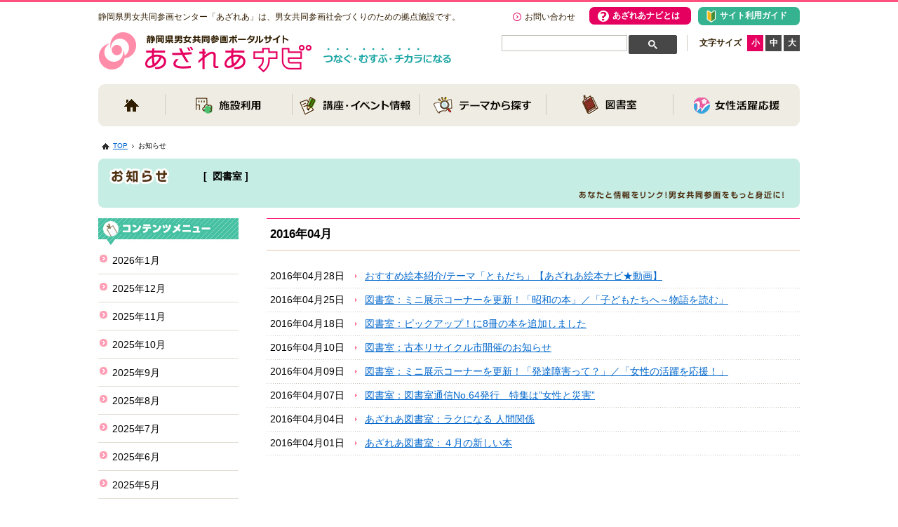

--- FILE ---
content_type: text/html; charset=UTF-8
request_url: https://www.azarea-navi.jp/date/2016/04/?cat=11
body_size: 42260
content:
<!DOCTYPE html>
<html lang="ja">
<head>
<meta charset="UTF-8" />
<meta name="google-site-verification" content="E0lKUlynQVlB1QFHCEUYQQEFuuAETMnEm6aSExgVhjM" />
<title>図書室 | あざれあナビ</title>

<!-- Google Tag Manager -->
<script>(function(w,d,s,l,i){w[l]=w[l]||[];w[l].push({'gtm.start':
new Date().getTime(),event:'gtm.js'});var f=d.getElementsByTagName(s)[0],
j=d.createElement(s),dl=l!='dataLayer'?'&l='+l:'';j.async=true;j.src=
'https://www.googletagmanager.com/gtm.js?id='+i+dl;f.parentNode.insertBefore(j,f);
})(window,document,'script','dataLayer','GTM-KZGTHZ4');</script>
<!-- End Google Tag Manager -->

<script src="https://ajax.googleapis.com/ajax/libs/jquery/1.11.3/jquery.min.js"></script>
<script src="https://www.azarea-navi.jp/wp-content/themes/azareanavi/js/styleswitcher.js"></script>
<link rel="stylesheet" type="text/css" media="all" href="https://www.azarea-navi.jp/wp-content/themes/azareanavi/style.css?202500626" />
<link rel="alternate stylesheet" type="text/css" href="https://www.azarea-navi.jp/wp-content/themes/azareanavi/style12.css" title="standard">
<link rel="alternate stylesheet" type="text/css" href="https://www.azarea-navi.jp/wp-content/themes/azareanavi/style14.css" title="large">
<link rel="alternate stylesheet" type="text/css" href="https://www.azarea-navi.jp/wp-content/themes/azareanavi/style16.css" title="extra-large">

<!-- All in One SEO Pack 2.3.9.1 by Michael Torbert of Semper Fi Web Design[160,185] -->
<link rel="canonical" href="https://www.azarea-navi.jp/news-library/" />
<!-- /all in one seo pack -->
<link rel='dns-prefetch' href='//s.w.org'>
		<script type="text/javascript">
			window._wpemojiSettings = {"baseUrl":"https:\/\/s.w.org\/images\/core\/emoji\/2\/72x72\/","ext":".png","svgUrl":"https:\/\/s.w.org\/images\/core\/emoji\/2\/svg\/","svgExt":".svg","source":{"concatemoji":"https:\/\/www.azarea-navi.jp\/wp-includes\/js\/wp-emoji-release.min.js?ver=4.6"}};
			!function(a,b,c){function d(a){var c,d,e,f,g,h=b.createElement("canvas"),i=h.getContext&&h.getContext("2d"),j=String.fromCharCode;if(!i||!i.fillText)return!1;switch(i.textBaseline="top",i.font="600 32px Arial",a){case"flag":return i.fillText(j(55356,56806,55356,56826),0,0),!(h.toDataURL().length<3e3)&&(i.clearRect(0,0,h.width,h.height),i.fillText(j(55356,57331,65039,8205,55356,57096),0,0),c=h.toDataURL(),i.clearRect(0,0,h.width,h.height),i.fillText(j(55356,57331,55356,57096),0,0),d=h.toDataURL(),c!==d);case"diversity":return i.fillText(j(55356,57221),0,0),e=i.getImageData(16,16,1,1).data,f=e[0]+","+e[1]+","+e[2]+","+e[3],i.fillText(j(55356,57221,55356,57343),0,0),e=i.getImageData(16,16,1,1).data,g=e[0]+","+e[1]+","+e[2]+","+e[3],f!==g;case"simple":return i.fillText(j(55357,56835),0,0),0!==i.getImageData(16,16,1,1).data[0];case"unicode8":return i.fillText(j(55356,57135),0,0),0!==i.getImageData(16,16,1,1).data[0];case"unicode9":return i.fillText(j(55358,56631),0,0),0!==i.getImageData(16,16,1,1).data[0]}return!1}function e(a){var c=b.createElement("script");c.src=a,c.type="text/javascript",b.getElementsByTagName("head")[0].appendChild(c)}var f,g,h,i;for(i=Array("simple","flag","unicode8","diversity","unicode9"),c.supports={everything:!0,everythingExceptFlag:!0},h=0;h<i.length;h++)c.supports[i[h]]=d(i[h]),c.supports.everything=c.supports.everything&&c.supports[i[h]],"flag"!==i[h]&&(c.supports.everythingExceptFlag=c.supports.everythingExceptFlag&&c.supports[i[h]]);c.supports.everythingExceptFlag=c.supports.everythingExceptFlag&&!c.supports.flag,c.DOMReady=!1,c.readyCallback=function(){c.DOMReady=!0},c.supports.everything||(g=function(){c.readyCallback()},b.addEventListener?(b.addEventListener("DOMContentLoaded",g,!1),a.addEventListener("load",g,!1)):(a.attachEvent("onload",g),b.attachEvent("onreadystatechange",function(){"complete"===b.readyState&&c.readyCallback()})),f=c.source||{},f.concatemoji?e(f.concatemoji):f.wpemoji&&f.twemoji&&(e(f.twemoji),e(f.wpemoji)))}(window,document,window._wpemojiSettings);
		</script>
		<style type="text/css">
img.wp-smiley,
img.emoji {
	display: inline !important;
	border: none !important;
	box-shadow: none !important;
	height: 1em !important;
	width: 1em !important;
	margin: 0 .07em !important;
	vertical-align: -0.1em !important;
	background: none !important;
	padding: 0 !important;
}
</style>
<link rel='stylesheet' id='slider-css-css'  href='https://www.azarea-navi.jp/wp-content/themes/azareanavi/slider.css?ver=4.6' type='text/css' media='all' />
<link rel='stylesheet' id='contact-form-7-css'  href='https://www.azarea-navi.jp/wp-content/plugins/contact-form-7/includes/css/styles.css?ver=4.6' type='text/css' media='all' />
<link rel='stylesheet' id='wp-pagenavi-css'  href='https://www.azarea-navi.jp/wp-content/plugins/wp-pagenavi/pagenavi-css.css?ver=2.70' type='text/css' media='all' />
<link rel='stylesheet' id='iqfmcss-css'  href='https://www.azarea-navi.jp/wp-content/plugins/inquiry-form-creator/css/inquiry-form.css?ver=0.7' type='text/css' media='all' />
<script type='text/javascript' src='https://www.azarea-navi.jp/wp-includes/js/jquery/jquery.js?ver=1.12.4'></script>
<script type='text/javascript' src='https://www.azarea-navi.jp/wp-includes/js/jquery/jquery-migrate.min.js?ver=1.4.1'></script>
<script type='text/javascript' src='https://www.azarea-navi.jp/wp-content/themes/azareanavi/js/jquery.easing.1.2.js?ver=4.6'></script>
<script type='text/javascript' src='https://www.azarea-navi.jp/wp-content/themes/azareanavi/js/jquery.anythingslider.js?ver=4.6'></script>
<script type='text/javascript' src='https://www.azarea-navi.jp/wp-content/plugins/content-slide/js/coin-slider.js?ver=4.6'></script>
<script type='text/javascript' src='https://www.azarea-navi.jp/wp-content/plugins/inquiry-form-creator/js/ajaxzip2/ajaxzip2.js?ver=2.10'></script>
<script type='text/javascript' src='https://www.azarea-navi.jp/wp-content/plugins/inquiry-form-creator/js/jquery.upload.js?ver=1.0.2'></script>
<link rel='https://api.w.org/' href='https://www.azarea-navi.jp/wp-json/' />
<script type="text/javascript">
	var $jquery = jQuery.noConflict(); 
	$jquery(document).ready(function() 
	{
		$jquery('#wpcontent_slider').coinslider(
	{ 
	width: 600, 
	height: 270, 
	spw: 1, 
	sph: 1, 
	delay: 10000, 
	sDelay: 10, 
	opacity: 0.7, 
	titleSpeed: 6, 
	effect: 'straight', 
	navigation: true, 
	links : true, 
	hoverPause: false });
		});
	</script>
<style type="text/css" media="screen">
		
#wpcontent_slider_container
{
	overflow: hidden; position: relative; padding:0px;margin:0px; text-align:center; width:600px !important;
	height:270px !important;
}
#wpcontent_slider 
{ overflow: hidden; position: relative; font-family:\'Trebuchet MS\', Helvetica, sans-serif;border:0px solid #ffffff; text-align:left;}
#wpcontent_slider a,#wpcontent_slider a img { border: none; text-decoration: none; outline: none; }
#wpcontent_slider h4,#wpcontent_slider h4 a 
{margin: 0px;padding: 0px; font-family: 'Trebuchet MS', Helvetica, sans-serif;
text-decoration:none;font-size: 18px; color:#ffffff;}
#wpcontent_slider .cs-title {width: 100%;padding: 10px; background: #ffffff; color: #000000; font-family: 'Trebuchet MS', Helvetica, sans-serif; font-size: 12px; letter-spacing: normal;line-height: normal;}
#wpcontent_slider_container .cs-prev,#wpcontent_slider_container .cs-next {font-weight: bold;background: #000000;
font-size: 28px; font-family: "Courier New", Courier, monospace; color: #ffffff !important;
padding: 0px 10px;-moz-border-radius: 5px;-khtml-border-radius: 5px;-webkit-border-radius: 5px;}
#wpcontent_slider_container .cs-buttons { font-size: 0px; padding: 10px 0px 10px 0px;
margin:0px auto; float:left;clear:left;
}
#wpcontent_slider_container .cs-buttons a { outline:none; margin-left: 5px; height: 10px; width: 10px; float: left; border: 1px solid #d0cabc; color: #d0cabc; text-indent: -1000px; 
}
#wpcontent_slider_container .cs-active { background-color: #d0cabc; color: #FFFFFF; }
#wpcs_link_love,#wpcs_link_love a{display:none;}
</style>
<!-- End Content Slider Settings -->

<script>AjaxZip2.JSONDATA = "https://www.azarea-navi.jp/wp-content/plugins/inquiry-form-creator/js/ajaxzip2/data";</script>	<link rel="stylesheet" href="https://www.azarea-navi.jp/wp-content/plugins/shutter-reloaded/shutter-reloaded.css?ver=2.4" type="text/css" media="screen" />
	 
	<script type="text/javascript">
	 //<![CDATA[ 
	function toggleLinkGrp(id) {
	   var e = document.getElementById(id);
	   if(e.style.display == 'block')
			e.style.display = 'none';
	   else
			e.style.display = 'block';
	}
	// ]]>
	</script> 
	<link rel="Shortcut Icon" type="image/x-icon" href="https://www.azarea-navi.jp/wp-content/uploads/2017/04/favicon.ico" />
<link rel="apple-touch-icon" href="https://www.azarea-navi.jp/wp-content/uploads/2017/04/appicon.png" />
<!-- BEGIN: WP Social Bookmarking Light -->
<script>(function(d, s, id) {
  var js, fjs = d.getElementsByTagName(s)[0];
  if (d.getElementById(id)) return;
  js = d.createElement(s); js.id = id;
  js.src = "//connect.facebook.net/ja_JP/sdk.js#xfbml=1&version=v2.7";
  fjs.parentNode.insertBefore(js, fjs);
}(document, 'script', 'facebook-jssdk'));</script>
<style type="text/css">
.wp_social_bookmarking_light{
    border: 0 !important;
    padding: 10px 0 20px 0 !important;
    margin: 0 !important;
}
.wp_social_bookmarking_light div{
    float: left !important;
    border: 0 !important;
    padding: 0 !important;
    margin: 0 5px 0px 0 !important;
    min-height: 30px !important;
    line-height: 18px !important;
    text-indent: 0 !important;
}
.wp_social_bookmarking_light img{
    border: 0 !important;
    padding: 0;
    margin: 0;
    vertical-align: top !important;
}
.wp_social_bookmarking_light_clear{
    clear: both !important;
}
#fb-root{
    display: none;
}
.wsbl_twitter{
    width: 100px;
}
.wsbl_facebook_like iframe{
    max-width: none !important;
}
.wsbl_pinterest a{
    border: 0px !important;
}</style>
<!-- END: WP Social Bookmarking Light -->
<!-- <script type='text/javascript' src='https://www.azarea-navi.jp/js/jquery-1.3.2.min.js'></script> -->
	<script type="text/javascript" src="https://www.azarea-navi.jp/wp-content/themes/azareanavi/js/jquery.bgSwitcher.js"></script>
<script type="text/javascript" src="https://www.azarea-navi.jp/wp-content/themes/azareanavi/js/scrolltotop.js"></script>
<script type="text/javascript" src="https://www.azarea-navi.jp/wp-content/themes/azareanavi/js/jquery.smoothScroll.js"></script>
<script type="text/javascript" src="https://www.azarea-navi.jp/wp-content/themes/azareanavi/js/common.js"></script>

</head>
<body class="archive date category category-news-library category-11">

<!-- Google Tag Manager (noscript) -->
<noscript><iframe src="https://www.googletagmanager.com/ns.html?id=GTM-KZGTHZ4"
height="0" width="0" style="display:none;visibility:hidden"></iframe></noscript>
<!-- End Google Tag Manager (noscript) -->

<a name='pagetop'></a>

<div id="wrapper" class="hfeed">
	<div id="header">
				<div id="site-title">
			<a href="https://www.azarea-navi.jp/" title="あざれあナビ" rel="home"><img src="https://www.azarea-navi.jp/wp-content/themes/azareanavi/images/logo.png" alt="あざれあナビ"></a>
		</div>
		<div id="discription">静岡県男女共同参画センター「あざれあ」は、男女共同参画社会づくりのための拠点施設です。</div>
		<div id="copy"><img src="https://www.azarea-navi.jp/wp-content/themes/azareanavi/images/copy.png" alt="つなぐ・むすぶ・チカラになる"></div>
		<ul id="header-utility">
			<li id="m_mail"><a href="https://www.azarea-navi.jp/inquiry/">お問い合わせ</a></li>
		</ul>
		<div id='search'>
			<gcse:searchbox-only></gcse:searchbox-only>
		</div>
		<div id="sizeUL">
			文字サイズ
			<ul>
				<li class="size_s"><a href="javascript:void(0);" onclick="setActiveStyleSheet('standard'); return false;">小</a></li>
				<li class="size_m"><a href="javascript:void(0);" onclick="setActiveStyleSheet('large'); return false;">中</a></li>
				<li class="size_l"><a href="javascript:void(0);" onclick="setActiveStyleSheet('extra-large'); return false;">大</a></li>
			</ul>
		</div>
		<div id='HeadUAbout'><a href='https://www.azarea-navi.jp/azareanavi/'><span>あざれあナビとは</span></a></div>
		<div id='HeadUGuide'><a href='https://www.azarea-navi.jp/guide/'><span>サイト利用ガイド</span></a></div>
		<!--div id="search"><form role="search" method="get" id="searchform" class="searchform" action="https://www.azarea-navi.jp/">
				<div>
					<label class="screen-reader-text" for="s">検索:</label>
					<input type="text" value="" name="s" id="s" />
					<input type="submit" id="searchsubmit" value="検索" />
				</div>
			</form></div-->
		<div class="menu-header"><ul id="menu-main" class="menu"><li id="menu-item-4" class="menu-item menu-item-type-custom menu-item-object-custom menu-item-home menu-item-4"><a href="https://www.azarea-navi.jp/">トップページ</a></li>
<li id="menu-item-46" class="menu-item menu-item-type-post_type menu-item-object-page menu-item-has-children menu-item-46"><a href="https://www.azarea-navi.jp/shisetsu/">施設利用</a>
<ul class="sub-menu">
	<li id="menu-item-3636" class="menu-item menu-item-type-post_type menu-item-object-page menu-item-3636"><a href="https://www.azarea-navi.jp/shisetsu/">施設利用</a></li>
	<li id="menu-item-3637" class="menu-item menu-item-type-post_type menu-item-object-page menu-item-3637"><a href="https://www.azarea-navi.jp/shisetsu/room/">各部屋の案内</a></li>
	<li id="menu-item-3638" class="menu-item menu-item-type-post_type menu-item-object-page menu-item-3638"><a href="https://www.azarea-navi.jp/shisetsu/rental/">利用料金一覧</a></li>
	<li id="menu-item-3639" class="menu-item menu-item-type-post_type menu-item-object-page menu-item-3639"><a href="https://www.azarea-navi.jp/shisetsu/rental-guide/">申し込み方法</a></li>
	<li id="menu-item-3640" class="menu-item menu-item-type-post_type menu-item-object-page menu-item-3640"><a href="https://www.azarea-navi.jp/shisetsu/access/">アクセス（駐車場について）</a></li>
	<li id="menu-item-3642" class="menu-item menu-item-type-custom menu-item-object-custom menu-item-3642"><a href="https://yoyaku.pref.shizuoka.jp/ja/Wg_ModeSelect.aspx">とれるnet （予約フォーム）</a></li>
	<li id="menu-item-63754" class="menu-item menu-item-type-custom menu-item-object-custom menu-item-63754"><a href="https://yoyaku-pref-shizuoka.comp-re.com/pref_szok/">新とれるNet（トップ）</a></li>
	<li id="menu-item-3643" class="menu-item menu-item-type-post_type menu-item-object-page menu-item-3643"><a href="https://www.azarea-navi.jp/shisetsu/takuji/">託児利用について</a></li>
	<li id="menu-item-3641" class="menu-item menu-item-type-post_type menu-item-object-page menu-item-has-children menu-item-3641"><a href="https://www.azarea-navi.jp/shisetsu/soudan/">あざれあ相談</a>
	<ul class="sub-menu">
		<li id="menu-item-3644" class="menu-item menu-item-type-post_type menu-item-object-page menu-item-3644"><a href="https://www.azarea-navi.jp/shisetsu/soudan/josei/">女性相談</a></li>
		<li id="menu-item-3645" class="menu-item menu-item-type-post_type menu-item-object-page menu-item-3645"><a href="https://www.azarea-navi.jp/shisetsu/soudan/dansei/">男性相談</a></li>
	</ul>
</li>
</ul>
</li>
<li id="menu-item-49" class="menu-item menu-item-type-post_type menu-item-object-page menu-item-has-children menu-item-49"><a href="https://www.azarea-navi.jp/event/">講座・イベント情報</a>
<ul class="sub-menu">
	<li id="menu-item-38041" class="menu-item menu-item-type-custom menu-item-object-custom menu-item-38041"><a href="https://www.azarea-navi.jp/event/">講座・イベント情報一覧</a></li>
	<li id="menu-item-39367" class="menu-item menu-item-type-custom menu-item-object-custom menu-item-39367"><a href="https://www.azarea-navi.jp/azareaevent/">あざれあ主催事業</a></li>
	<li id="menu-item-38040" class="menu-item menu-item-type-custom menu-item-object-custom menu-item-38040"><a href="https://www.azarea-navi.jp/news/">お知らせ一覧</a></li>
</ul>
</li>
<li id="menu-item-39369" class="menu-item menu-item-type-post_type menu-item-object-page menu-item-has-children menu-item-39369"><a href="https://www.azarea-navi.jp/theme/">テーマから探す</a>
<ul class="sub-menu">
	<li id="menu-item-2396" class="menu-item menu-item-type-post_type menu-item-object-page menu-item-2396"><a href="https://www.azarea-navi.jp/skillup/">しごと・キャリア・スキルアップ</a></li>
	<li id="menu-item-2397" class="menu-item menu-item-type-post_type menu-item-object-page menu-item-2397"><a href="https://www.azarea-navi.jp/health/">健康・DV・ハラスメント・LGBT</a></li>
	<li id="menu-item-2395" class="menu-item menu-item-type-post_type menu-item-object-page menu-item-2395"><a href="https://www.azarea-navi.jp/bousai/">みんなの防災</a></li>
	<li id="menu-item-6837" class="menu-item menu-item-type-post_type menu-item-object-page menu-item-6837"><a href="https://www.azarea-navi.jp/global/">男女共同参画国際関連</a></li>
	<li id="menu-item-2403" class="menu-item menu-item-type-post_type menu-item-object-page menu-item-2403"><a href="https://www.azarea-navi.jp/theme/mall-dantai/">NPO・市民活動団体情報</a></li>
	<li id="menu-item-2402" class="menu-item menu-item-type-post_type menu-item-object-page menu-item-2402"><a href="https://www.azarea-navi.jp/theme/mall-cyottoe/">ちょっとe情報</a></li>
	<li id="menu-item-2401" class="menu-item menu-item-type-post_type menu-item-object-page menu-item-2401"><a href="https://www.azarea-navi.jp/theme/mall-joseihojo/">助成金・補助金情報</a></li>
</ul>
</li>
<li id="menu-item-42" class="menu-item menu-item-type-post_type menu-item-object-page menu-item-has-children menu-item-42"><a href="https://www.azarea-navi.jp/library/">図書室</a>
<ul class="sub-menu">
	<li id="menu-item-3647" class="menu-item menu-item-type-post_type menu-item-object-page menu-item-3647"><a href="https://www.azarea-navi.jp/library/riyou-kojin/">図書室を利用する</a></li>
	<li id="menu-item-50210" class="menu-item menu-item-type-custom menu-item-object-custom menu-item-50210"><a target="_blank" href="https://opac003.libcloud.jp/azarea-library/">本を探す・予約する</a></li>
	<li id="menu-item-3650" class="menu-item menu-item-type-post_type menu-item-object-page menu-item-3650"><a href="https://www.azarea-navi.jp/library/newarrival/">今月の新着</a></li>
	<li id="menu-item-3651" class="menu-item menu-item-type-post_type menu-item-object-page menu-item-3651"><a href="https://www.azarea-navi.jp/library/tenji/">今月の展示</a></li>
	<li id="menu-item-3653" class="menu-item menu-item-type-post_type menu-item-object-page menu-item-3653"><a href="https://www.azarea-navi.jp/library/report/">図書室通信</a></li>
	<li id="menu-item-3652" class="menu-item menu-item-type-post_type menu-item-object-page menu-item-3652"><a href="https://www.azarea-navi.jp/library/video/">DVDリスト</a></li>
	<li id="menu-item-3654" class="menu-item menu-item-type-post_type menu-item-object-page menu-item-3654"><a href="https://www.azarea-navi.jp/library/navi/">情報ナビ</a></li>
	<li id="menu-item-3655" class="menu-item menu-item-type-post_type menu-item-object-page menu-item-3655"><a href="https://www.azarea-navi.jp/library/ehon/">ジェンダー絵本</a></li>
	<li id="menu-item-3656" class="menu-item menu-item-type-post_type menu-item-object-page menu-item-3656"><a href="https://www.azarea-navi.jp/library/fukkoku/">復刻本</a></li>
	<li id="menu-item-3657" class="menu-item menu-item-type-post_type menu-item-object-page menu-item-3657"><a href="https://www.azarea-navi.jp/library/magazine/">雑誌</a></li>
	<li id="menu-item-3660" class="menu-item menu-item-type-custom menu-item-object-custom menu-item-3660"><a href="https://www.azarea-navi.jp/book/">ピックアップ！</a></li>
	<li id="menu-item-3659" class="menu-item menu-item-type-post_type menu-item-object-page menu-item-3659"><a href="https://www.azarea-navi.jp/library/library-inquiry/">お問い合わせ</a></li>
</ul>
</li>
<li id="menu-item-38036" class="menu-item menu-item-type-custom menu-item-object-custom menu-item-38036"><a target="_blank" href="https://www.azarea-navi.jp/joseikatsuyaku/">女性活躍応援</a></li>
</ul></div>	</div><!-- #header -->


	<div id="main" class="clearfix">
			<div id="pankuzu"><img width="11" height="9" alt="" src="https://www.azarea-navi.jp/img/i_home.gif" /><a href="https://www.azarea-navi.jp/">TOP</a><img width="5" height="5" alt="" src="https://www.azarea-navi.jp/img/listmark3.gif" />お知らせ</div>

			<h2 class="page-title page-news">お知らせ<div class='Genre'>[&nbsp;
			図書室&nbsp;]</div></h2>

			<div id="content" role="main">

			<h3 class="page-title">
				<span>2016年04月</span>			</h3>


<ul class="NewsList">
<li>
<div class="Date">2016年04月28日</div>
        <div class='Title'>
          <a href='https://www.azarea-navi.jp/cyottoe/ehon1604/'>おすすめ絵本紹介/テーマ「ともだち」【あざれあ絵本ナビ★動画】</a>        </div>
</li>
<li>
<div class="Date">2016年04月25日</div>
        <div class='Title'>
          <a href='https://www.azarea-navi.jp/news-library/34565/'>図書室：ミニ展示コーナーを更新！「昭和の本」／「子どもたちへ～物語を読む」</a>        </div>
</li>
<li>
<div class="Date">2016年04月18日</div>
        <div class='Title'>
          <a href='https://www.azarea-navi.jp/news-library/34481/'>図書室：ピックアップ！に8冊の本を追加しました</a>        </div>
</li>
<li>
<div class="Date">2016年04月10日</div>
        <div class='Title'>
          <a href='https://www.azarea-navi.jp/news-library/34353/'>図書室：古本リサイクル市開催のお知らせ</a>        </div>
</li>
<li>
<div class="Date">2016年04月09日</div>
        <div class='Title'>
          <a href='https://www.azarea-navi.jp/news-library/34335/'>図書室：ミニ展示コーナーを更新！「発達障害って？」／「女性の活躍を応援！」</a>        </div>
</li>
<li>
<div class="Date">2016年04月07日</div>
        <div class='Title'>
          <a href='https://www.azarea-navi.jp/news-library/34272/'>図書室：図書室通信No.64発行　特集は”女性と災害”</a>        </div>
</li>
<li>
<div class="Date">2016年04月04日</div>
        <div class='Title'>
          <a href='https://www.azarea-navi.jp/news-library/34159/'>あざれあ図書室：ラクになる 人間関係</a>        </div>
</li>
<li>
<div class="Date">2016年04月01日</div>
        <div class='Title'>
          <a href='https://www.azarea-navi.jp/news-library/34139/'>あざれあ図書室：４月の新しい本</a>        </div>
</li>
</ul>


			</div><!-- #content -->
			<div id='sidebox' role='complementary'>
<ul>
	<li><a href='https://www.azarea-navi.jp/date/2026/01/?cat=11'>2026年1月</a></li>
	<li><a href='https://www.azarea-navi.jp/date/2025/12/?cat=11'>2025年12月</a></li>
	<li><a href='https://www.azarea-navi.jp/date/2025/11/?cat=11'>2025年11月</a></li>
	<li><a href='https://www.azarea-navi.jp/date/2025/10/?cat=11'>2025年10月</a></li>
	<li><a href='https://www.azarea-navi.jp/date/2025/09/?cat=11'>2025年9月</a></li>
	<li><a href='https://www.azarea-navi.jp/date/2025/08/?cat=11'>2025年8月</a></li>
	<li><a href='https://www.azarea-navi.jp/date/2025/07/?cat=11'>2025年7月</a></li>
	<li><a href='https://www.azarea-navi.jp/date/2025/06/?cat=11'>2025年6月</a></li>
	<li><a href='https://www.azarea-navi.jp/date/2025/05/?cat=11'>2025年5月</a></li>
	<li><a href='https://www.azarea-navi.jp/date/2025/04/?cat=11'>2025年4月</a></li>
	<li><a href='https://www.azarea-navi.jp/date/2025/03/?cat=11'>2025年3月</a></li>
	<li><a href='https://www.azarea-navi.jp/date/2025/02/?cat=11'>2025年2月</a></li>
	<li><a href='https://www.azarea-navi.jp/date/2025/01/?cat=11'>2025年1月</a></li>
	<li><a href='https://www.azarea-navi.jp/date/2024/12/?cat=11'>2024年12月</a></li>
	<li><a href='https://www.azarea-navi.jp/date/2024/11/?cat=11'>2024年11月</a></li>
	<li><a href='https://www.azarea-navi.jp/date/2024/10/?cat=11'>2024年10月</a></li>
	<li><a href='https://www.azarea-navi.jp/date/2024/09/?cat=11'>2024年9月</a></li>
	<li><a href='https://www.azarea-navi.jp/date/2024/08/?cat=11'>2024年8月</a></li>
	<li><a href='https://www.azarea-navi.jp/date/2024/07/?cat=11'>2024年7月</a></li>
	<li><a href='https://www.azarea-navi.jp/date/2024/06/?cat=11'>2024年6月</a></li>
	<li><a href='https://www.azarea-navi.jp/date/2024/05/?cat=11'>2024年5月</a></li>
	<li><a href='https://www.azarea-navi.jp/date/2024/04/?cat=11'>2024年4月</a></li>
	<li><a href='https://www.azarea-navi.jp/date/2024/03/?cat=11'>2024年3月</a></li>
	<li><a href='https://www.azarea-navi.jp/date/2024/02/?cat=11'>2024年2月</a></li>
	<li><a href='https://www.azarea-navi.jp/date/2024/01/?cat=11'>2024年1月</a></li>
	<li><a href='https://www.azarea-navi.jp/date/2023/12/?cat=11'>2023年12月</a></li>
	<li><a href='https://www.azarea-navi.jp/date/2023/11/?cat=11'>2023年11月</a></li>
	<li><a href='https://www.azarea-navi.jp/date/2023/10/?cat=11'>2023年10月</a></li>
	<li><a href='https://www.azarea-navi.jp/date/2023/09/?cat=11'>2023年9月</a></li>
	<li><a href='https://www.azarea-navi.jp/date/2023/08/?cat=11'>2023年8月</a></li>
	<li><a href='https://www.azarea-navi.jp/date/2023/07/?cat=11'>2023年7月</a></li>
	<li><a href='https://www.azarea-navi.jp/date/2023/06/?cat=11'>2023年6月</a></li>
	<li><a href='https://www.azarea-navi.jp/date/2023/05/?cat=11'>2023年5月</a></li>
	<li><a href='https://www.azarea-navi.jp/date/2023/04/?cat=11'>2023年4月</a></li>
	<li><a href='https://www.azarea-navi.jp/date/2023/03/?cat=11'>2023年3月</a></li>
	<li><a href='https://www.azarea-navi.jp/date/2023/02/?cat=11'>2023年2月</a></li>
	<li><a href='https://www.azarea-navi.jp/date/2023/01/?cat=11'>2023年1月</a></li>
	<li><a href='https://www.azarea-navi.jp/date/2022/12/?cat=11'>2022年12月</a></li>
	<li><a href='https://www.azarea-navi.jp/date/2022/11/?cat=11'>2022年11月</a></li>
	<li><a href='https://www.azarea-navi.jp/date/2022/10/?cat=11'>2022年10月</a></li>
	<li><a href='https://www.azarea-navi.jp/date/2022/09/?cat=11'>2022年9月</a></li>
	<li><a href='https://www.azarea-navi.jp/date/2022/08/?cat=11'>2022年8月</a></li>
	<li><a href='https://www.azarea-navi.jp/date/2022/07/?cat=11'>2022年7月</a></li>
	<li><a href='https://www.azarea-navi.jp/date/2022/06/?cat=11'>2022年6月</a></li>
	<li><a href='https://www.azarea-navi.jp/date/2022/05/?cat=11'>2022年5月</a></li>
	<li><a href='https://www.azarea-navi.jp/date/2022/04/?cat=11'>2022年4月</a></li>
	<li><a href='https://www.azarea-navi.jp/date/2022/03/?cat=11'>2022年3月</a></li>
	<li><a href='https://www.azarea-navi.jp/date/2022/02/?cat=11'>2022年2月</a></li>
	<li><a href='https://www.azarea-navi.jp/date/2022/01/?cat=11'>2022年1月</a></li>
	<li><a href='https://www.azarea-navi.jp/date/2021/12/?cat=11'>2021年12月</a></li>
	<li><a href='https://www.azarea-navi.jp/date/2021/11/?cat=11'>2021年11月</a></li>
	<li><a href='https://www.azarea-navi.jp/date/2021/10/?cat=11'>2021年10月</a></li>
	<li><a href='https://www.azarea-navi.jp/date/2021/09/?cat=11'>2021年9月</a></li>
	<li><a href='https://www.azarea-navi.jp/date/2021/08/?cat=11'>2021年8月</a></li>
	<li><a href='https://www.azarea-navi.jp/date/2021/07/?cat=11'>2021年7月</a></li>
	<li><a href='https://www.azarea-navi.jp/date/2021/06/?cat=11'>2021年6月</a></li>
	<li><a href='https://www.azarea-navi.jp/date/2021/05/?cat=11'>2021年5月</a></li>
	<li><a href='https://www.azarea-navi.jp/date/2021/04/?cat=11'>2021年4月</a></li>
	<li><a href='https://www.azarea-navi.jp/date/2021/03/?cat=11'>2021年3月</a></li>
	<li><a href='https://www.azarea-navi.jp/date/2021/02/?cat=11'>2021年2月</a></li>
	<li><a href='https://www.azarea-navi.jp/date/2021/01/?cat=11'>2021年1月</a></li>
	<li><a href='https://www.azarea-navi.jp/date/2020/12/?cat=11'>2020年12月</a></li>
	<li><a href='https://www.azarea-navi.jp/date/2020/11/?cat=11'>2020年11月</a></li>
	<li><a href='https://www.azarea-navi.jp/date/2020/10/?cat=11'>2020年10月</a></li>
	<li><a href='https://www.azarea-navi.jp/date/2020/09/?cat=11'>2020年9月</a></li>
	<li><a href='https://www.azarea-navi.jp/date/2020/08/?cat=11'>2020年8月</a></li>
	<li><a href='https://www.azarea-navi.jp/date/2020/07/?cat=11'>2020年7月</a></li>
	<li><a href='https://www.azarea-navi.jp/date/2020/06/?cat=11'>2020年6月</a></li>
	<li><a href='https://www.azarea-navi.jp/date/2020/05/?cat=11'>2020年5月</a></li>
	<li><a href='https://www.azarea-navi.jp/date/2020/04/?cat=11'>2020年4月</a></li>
	<li><a href='https://www.azarea-navi.jp/date/2020/03/?cat=11'>2020年3月</a></li>
	<li><a href='https://www.azarea-navi.jp/date/2020/02/?cat=11'>2020年2月</a></li>
	<li><a href='https://www.azarea-navi.jp/date/2020/01/?cat=11'>2020年1月</a></li>
	<li><a href='https://www.azarea-navi.jp/date/2019/12/?cat=11'>2019年12月</a></li>
	<li><a href='https://www.azarea-navi.jp/date/2019/11/?cat=11'>2019年11月</a></li>
	<li><a href='https://www.azarea-navi.jp/date/2019/10/?cat=11'>2019年10月</a></li>
	<li><a href='https://www.azarea-navi.jp/date/2019/09/?cat=11'>2019年9月</a></li>
	<li><a href='https://www.azarea-navi.jp/date/2019/08/?cat=11'>2019年8月</a></li>
	<li><a href='https://www.azarea-navi.jp/date/2019/07/?cat=11'>2019年7月</a></li>
	<li><a href='https://www.azarea-navi.jp/date/2019/06/?cat=11'>2019年6月</a></li>
	<li><a href='https://www.azarea-navi.jp/date/2019/05/?cat=11'>2019年5月</a></li>
	<li><a href='https://www.azarea-navi.jp/date/2019/04/?cat=11'>2019年4月</a></li>
	<li><a href='https://www.azarea-navi.jp/date/2019/03/?cat=11'>2019年3月</a></li>
	<li><a href='https://www.azarea-navi.jp/date/2019/02/?cat=11'>2019年2月</a></li>
	<li><a href='https://www.azarea-navi.jp/date/2019/01/?cat=11'>2019年1月</a></li>
	<li><a href='https://www.azarea-navi.jp/date/2018/12/?cat=11'>2018年12月</a></li>
	<li><a href='https://www.azarea-navi.jp/date/2018/11/?cat=11'>2018年11月</a></li>
	<li><a href='https://www.azarea-navi.jp/date/2018/10/?cat=11'>2018年10月</a></li>
	<li><a href='https://www.azarea-navi.jp/date/2018/09/?cat=11'>2018年9月</a></li>
	<li><a href='https://www.azarea-navi.jp/date/2018/08/?cat=11'>2018年8月</a></li>
	<li><a href='https://www.azarea-navi.jp/date/2018/07/?cat=11'>2018年7月</a></li>
	<li><a href='https://www.azarea-navi.jp/date/2018/06/?cat=11'>2018年6月</a></li>
	<li><a href='https://www.azarea-navi.jp/date/2018/05/?cat=11'>2018年5月</a></li>
	<li><a href='https://www.azarea-navi.jp/date/2018/04/?cat=11'>2018年4月</a></li>
	<li><a href='https://www.azarea-navi.jp/date/2018/03/?cat=11'>2018年3月</a></li>
	<li><a href='https://www.azarea-navi.jp/date/2018/02/?cat=11'>2018年2月</a></li>
	<li><a href='https://www.azarea-navi.jp/date/2018/01/?cat=11'>2018年1月</a></li>
	<li><a href='https://www.azarea-navi.jp/date/2017/12/?cat=11'>2017年12月</a></li>
	<li><a href='https://www.azarea-navi.jp/date/2017/11/?cat=11'>2017年11月</a></li>
	<li><a href='https://www.azarea-navi.jp/date/2017/10/?cat=11'>2017年10月</a></li>
	<li><a href='https://www.azarea-navi.jp/date/2017/09/?cat=11'>2017年9月</a></li>
	<li><a href='https://www.azarea-navi.jp/date/2017/08/?cat=11'>2017年8月</a></li>
	<li><a href='https://www.azarea-navi.jp/date/2017/07/?cat=11'>2017年7月</a></li>
	<li><a href='https://www.azarea-navi.jp/date/2017/06/?cat=11'>2017年6月</a></li>
	<li><a href='https://www.azarea-navi.jp/date/2017/05/?cat=11'>2017年5月</a></li>
	<li><a href='https://www.azarea-navi.jp/date/2017/04/?cat=11'>2017年4月</a></li>
	<li><a href='https://www.azarea-navi.jp/date/2017/03/?cat=11'>2017年3月</a></li>
	<li><a href='https://www.azarea-navi.jp/date/2017/02/?cat=11'>2017年2月</a></li>
	<li><a href='https://www.azarea-navi.jp/date/2017/01/?cat=11'>2017年1月</a></li>
	<li><a href='https://www.azarea-navi.jp/date/2016/12/?cat=11'>2016年12月</a></li>
	<li><a href='https://www.azarea-navi.jp/date/2016/11/?cat=11'>2016年11月</a></li>
	<li><a href='https://www.azarea-navi.jp/date/2016/10/?cat=11'>2016年10月</a></li>
	<li><a href='https://www.azarea-navi.jp/date/2016/09/?cat=11'>2016年9月</a></li>
	<li><a href='https://www.azarea-navi.jp/date/2016/08/?cat=11'>2016年8月</a></li>
	<li><a href='https://www.azarea-navi.jp/date/2016/07/?cat=11'>2016年7月</a></li>
	<li><a href='https://www.azarea-navi.jp/date/2016/06/?cat=11'>2016年6月</a></li>
	<li><a href='https://www.azarea-navi.jp/date/2016/05/?cat=11'>2016年5月</a></li>
	<li><a href='https://www.azarea-navi.jp/date/2016/04/?cat=11'>2016年4月</a></li>
	<li><a href='https://www.azarea-navi.jp/date/2016/03/?cat=11'>2016年3月</a></li>
	<li><a href='https://www.azarea-navi.jp/date/2016/02/?cat=11'>2016年2月</a></li>
	<li><a href='https://www.azarea-navi.jp/date/2016/01/?cat=11'>2016年1月</a></li>
	<li><a href='https://www.azarea-navi.jp/date/2015/12/?cat=11'>2015年12月</a></li>
	<li><a href='https://www.azarea-navi.jp/date/2015/11/?cat=11'>2015年11月</a></li>
	<li><a href='https://www.azarea-navi.jp/date/2015/10/?cat=11'>2015年10月</a></li>
	<li><a href='https://www.azarea-navi.jp/date/2015/09/?cat=11'>2015年9月</a></li>
	<li><a href='https://www.azarea-navi.jp/date/2015/08/?cat=11'>2015年8月</a></li>
	<li><a href='https://www.azarea-navi.jp/date/2015/07/?cat=11'>2015年7月</a></li>
	<li><a href='https://www.azarea-navi.jp/date/2015/06/?cat=11'>2015年6月</a></li>
	<li><a href='https://www.azarea-navi.jp/date/2015/05/?cat=11'>2015年5月</a></li>
	<li><a href='https://www.azarea-navi.jp/date/2015/04/?cat=11'>2015年4月</a></li>
	<li><a href='https://www.azarea-navi.jp/date/2015/03/?cat=11'>2015年3月</a></li>
	<li><a href='https://www.azarea-navi.jp/date/2015/02/?cat=11'>2015年2月</a></li>
	<li><a href='https://www.azarea-navi.jp/date/2015/01/?cat=11'>2015年1月</a></li>
	<li><a href='https://www.azarea-navi.jp/date/2014/12/?cat=11'>2014年12月</a></li>
	<li><a href='https://www.azarea-navi.jp/date/2014/11/?cat=11'>2014年11月</a></li>
	<li><a href='https://www.azarea-navi.jp/date/2014/10/?cat=11'>2014年10月</a></li>
	<li><a href='https://www.azarea-navi.jp/date/2014/09/?cat=11'>2014年9月</a></li>
	<li><a href='https://www.azarea-navi.jp/date/2014/08/?cat=11'>2014年8月</a></li>
	<li><a href='https://www.azarea-navi.jp/date/2014/07/?cat=11'>2014年7月</a></li>
	<li><a href='https://www.azarea-navi.jp/date/2014/06/?cat=11'>2014年6月</a></li>
	<li><a href='https://www.azarea-navi.jp/date/2014/05/?cat=11'>2014年5月</a></li>
	<li><a href='https://www.azarea-navi.jp/date/2014/04/?cat=11'>2014年4月</a></li>
	<li><a href='https://www.azarea-navi.jp/date/2014/03/?cat=11'>2014年3月</a></li>
	<li><a href='https://www.azarea-navi.jp/date/2014/02/?cat=11'>2014年2月</a></li>
	<li><a href='https://www.azarea-navi.jp/date/2014/01/?cat=11'>2014年1月</a></li>
	<li><a href='https://www.azarea-navi.jp/date/2013/12/?cat=11'>2013年12月</a></li>
	<li><a href='https://www.azarea-navi.jp/date/2013/11/?cat=11'>2013年11月</a></li>
	<li><a href='https://www.azarea-navi.jp/date/2013/10/?cat=11'>2013年10月</a></li>
	<li><a href='https://www.azarea-navi.jp/date/2013/09/?cat=11'>2013年9月</a></li>
	<li><a href='https://www.azarea-navi.jp/date/2013/08/?cat=11'>2013年8月</a></li>
	<li><a href='https://www.azarea-navi.jp/date/2013/07/?cat=11'>2013年7月</a></li>
	<li><a href='https://www.azarea-navi.jp/date/2013/06/?cat=11'>2013年6月</a></li>
	<li><a href='https://www.azarea-navi.jp/date/2013/05/?cat=11'>2013年5月</a></li>
	<li><a href='https://www.azarea-navi.jp/date/2013/04/?cat=11'>2013年4月</a></li>
	<li><a href='https://www.azarea-navi.jp/date/2013/03/?cat=11'>2013年3月</a></li>
	<li><a href='https://www.azarea-navi.jp/date/2013/02/?cat=11'>2013年2月</a></li>
	<li><a href='https://www.azarea-navi.jp/date/2013/01/?cat=11'>2013年1月</a></li>
	<li><a href='https://www.azarea-navi.jp/date/2012/12/?cat=11'>2012年12月</a></li>
	<li><a href='https://www.azarea-navi.jp/date/2012/11/?cat=11'>2012年11月</a></li>
	<li><a href='https://www.azarea-navi.jp/date/2012/10/?cat=11'>2012年10月</a></li>
	<li><a href='https://www.azarea-navi.jp/date/2012/09/?cat=11'>2012年9月</a></li>
	<li><a href='https://www.azarea-navi.jp/date/2012/08/?cat=11'>2012年8月</a></li>
	<li><a href='https://www.azarea-navi.jp/date/2012/07/?cat=11'>2012年7月</a></li>
	<li><a href='https://www.azarea-navi.jp/date/2012/06/?cat=11'>2012年6月</a></li>
	<li><a href='https://www.azarea-navi.jp/date/2012/05/?cat=11'>2012年5月</a></li>
	<li><a href='https://www.azarea-navi.jp/date/2012/04/?cat=11'>2012年4月</a></li>
	<li><a href='https://www.azarea-navi.jp/date/2012/03/?cat=11'>2012年3月</a></li>
	<li><a href='https://www.azarea-navi.jp/date/2012/02/?cat=11'>2012年2月</a></li>
	<li><a href='https://www.azarea-navi.jp/date/2012/01/?cat=11'>2012年1月</a></li>
</ul>
</div><!-- #sidebox -->

	<script src="https://www.azarea-navi.jp/wp-content/plugins/shutter-reloaded//shutter-reloaded.js?ver=2.5" type="text/javascript"></script>
	<script type="text/javascript">
	var shutterSettings = {"imgDir":"https:\/\/www.azarea-navi.jp\/wp-content\/plugins\/shutter-reloaded\/\/menu\/","imageCount":true,"FS":false,"textBtns":false,"oneSet":true};
	try{shutterReloaded.init();}catch(e){}	</script>
		</div><!-- /main -->
	<hr class='hidden' />

</div><!-- /wrapper -->

<div class="pagetop" style="display: block;"><a href="#pagetop"><img src="https://www.azarea-navi.jp/wp-content/themes/azareanavi/images/icon_pagetop.png" alt="ページトップに戻る" /></a></div>
<div id='FootGmenu'>
  <div id='FootGmenuIn'>
    <img src='https://www.azarea-navi.jp/wp-content/themes/azareanavi/images/i_home.gif' width='11' height='9' alt='' /><a href='https://www.azarea-navi.jp/'>あざれあナビTOP</a>
    <img src='https://www.azarea-navi.jp/wp-content/themes/azareanavi/images/i_borderline.gif' width='5' height='12' alt='' /><a href='https://www.azarea-navi.jp/shisetsu/'>施設利用</a>
    <img src='https://www.azarea-navi.jp/wp-content/themes/azareanavi/images/i_borderline.gif' width='5' height='12' alt='' /><a href='https://www.azarea-navi.jp/event/'>講座・イベント情報</a>
    <img src='https://www.azarea-navi.jp/wp-content/themes/azareanavi/images/i_borderline.gif' width='5' height='12' alt='' /><a href='https://www.azarea-navi.jp/support/'>テーマから探す</a>
    <img src='https://www.azarea-navi.jp/wp-content/themes/azareanavi/images/i_borderline.gif' width='5' height='12' alt='' /><a href='https://www.azarea-navi.jp/library/'>図書室</a>
    <img src='https://www.azarea-navi.jp/wp-content/themes/azareanavi/images/i_borderline.gif' width='5' height='12' alt='' /><a href='http://www.azarea-navi.jp/joseikatsuyaku/' target="_blank">女性活躍応援</a>
  </div>
</div><!-- /FootGmenu -->
<div id='footer'>
<div id='footerin'>
  <div id='AzareaName'>静岡県男女共同参画センター「あざれあ」</div>
  <div id='AzareaAdd'>〒422-8063 静岡市駿河区馬渕1丁目17-1</div>
  <div id='AzareaAddList' class='clearfix'>
    <ul>
      <li><span>会議室受付</span>TEL：054-255-8440</li>
      <li><span>事業課</span>TEL：054-250-8147／FAX：054-251-5085</li>
      <li><span>あざれあ図書室</span>TEL：054-255-8763</li>
      <li><span>あざれあ相談</span>TEL：054-272-7879</li>
    </ul>
  </div>
  <div id='FootUMenu' class='clearfix'>
    <ul>
      <li id="FU_kiyaku"><a href="https://www.azarea-navi.jp/kiyaku/">利用規約</a></li>
      <li id="FU_privacy"><a href="https://www.azarea-navi.jp/privacy/">個人情報保護について</a></li>
	  <li id="FU_links"><a href="https://www.azarea-navi.jp/link/">リンク</a></li>
      <li id="FU_sitemap"><a href="https://www.azarea-navi.jp/sitemap/">サイトマップ</a></li>
    </ul>
  </div>
  <div id="Copyright">Copyright &copy; <a href="https://www.azarea-navi.jp/">静岡県男女共同参画センター</a> All rights Reserved.</div>
  <div id="Unei">このサイトは、あざれあ指定管理者あざれあ交流会議グループ（代表団体：<a href="http://azareakouryukaigi.jimdo.com/" target="_blank">特定非営利活動法人静岡県男女共同参画センター交流会議</a>）が運営・管理しています。</div>
</div><!-- /footerin -->
</div><!-- /footer -->

<!-- BEGIN: WP Social Bookmarking Light -->
<script>!function(d,s,id){var js,fjs=d.getElementsByTagName(s)[0],p=/^http:/.test(d.location)?'http':'https';if(!d.getElementById(id)){js=d.createElement(s);js.id=id;js.src=p+'://platform.twitter.com/widgets.js';fjs.parentNode.insertBefore(js,fjs);}}(document, 'script', 'twitter-wjs');</script>
<!-- END: WP Social Bookmarking Light -->
<script type='text/javascript' src='https://www.azarea-navi.jp/wp-content/plugins/contact-form-7/includes/js/jquery.form.min.js?ver=3.51.0-2014.06.20'></script>
<script type='text/javascript'>
/* <![CDATA[ */
var _wpcf7 = {"recaptcha":{"messages":{"empty":"\u3042\u306a\u305f\u304c\u30ed\u30dc\u30c3\u30c8\u3067\u306f\u306a\u3044\u3053\u3068\u3092\u8a3c\u660e\u3057\u3066\u304f\u3060\u3055\u3044\u3002"}}};
/* ]]> */
</script>
<script type='text/javascript' src='https://www.azarea-navi.jp/wp-content/plugins/contact-form-7/includes/js/scripts.js?ver=4.6'></script>
<script type='text/javascript' src='https://www.azarea-navi.jp/wp-includes/js/wp-embed.min.js?ver=4.6'></script>
<!-- Generated in 0.493 seconds. Made 11 queries to database and 22 cached queries. Memory used - 32.96MB -->
<!-- Cached by DB Cache Reloaded Fix -->
<script>
  (function() {
    var cx = '008289500094979935850:n9jowcr05nc';
    var gcse = document.createElement('script');
    gcse.type = 'text/javascript';
    gcse.async = true;
    gcse.src = 'https://cse.google.com/cse.js?cx=' + cx;
    var s = document.getElementsByTagName('script')[0];
    s.parentNode.insertBefore(gcse, s);
  })();
</script>
</body>
</html>

--- FILE ---
content_type: text/css
request_url: https://www.azarea-navi.jp/wp-content/themes/azareanavi/style12.css
body_size: 253
content:
@charset "utf-8";

body{
	font-size: 90%;
	/*line-height: 140%;*/
}

#sizeUL ul li.size_s a {
	background: #474747;
}
#sizeUL ul li.size_s a {
	background: #e50060;
}

ul.NewsList_new li .Date,
ul.NewsList li .Date{
	width: 125px;
	margin-top: 2px;
}
ul.NewsList_new li .Title,
ul.NewsList li .Title{
	width: 580px;
	_width: 580px;
}

--- FILE ---
content_type: application/javascript
request_url: https://www.azarea-navi.jp/wp-content/themes/azareanavi/js/jquery.bgSwitcher.js
body_size: 2392
content:
/**
 * jQuery.bgSwitcher v0.1b
 * http://rewish.org/javascript/jquery_bg_switcher
 *
 * Copyright (c) 2009 Rewish (http://rewish.org/)
 *
 * Licensed under the MIT:
 * [en] http://www.opensource.org/licenses/mit-license.php
 * [ja] http://sourceforge.jp/projects/opensource/wiki/licenses%2FMIT_license
 *
 * Date:
 * 2009-04-08
 *
 **/
(function($) {
	$.fn.bgSwitcher = function(opts, callback)
	{
		/**
		 * Options
		 */
		var opts = $.extend({
			bgImages : null,
			interval : 5000,
			loopExec : true,
			fadeOut  : false,
			fadeSpeed: 1000,
			sequence : false,
			seqFirst : 1,
			seqLast  : 3,
			startNum : 1
		}, opts);

		if (opts.bgImages == null)
			return this;

		/**
		 * Sequence number
		 */
		var sequence = function()
		{
			if (!opts.sequence) return;
			img = opts.bgImages[0];
			dot = img.lastIndexOf('.');
			opts.bgImages = Array();
			for (i = opts.seqFirst; i <= opts.seqLast; i++) {
				opts.bgImages.push(img.substr(0, dot) + i + img.substring(dot));
			}
		}

		/**
		 * Preload
		 */
		var imgPreload = function()
		{
			$(opts.bgImages).each(function(i, src) {
				$('<img>').attr('src', src);
			});
		}

		/**
		 * setting CSS to Clone Element
		 *
		 * @param object from
		 * @param object to
		 */
		var setCSS = function(from, to)
		{
			if (isNaN(from.css('z-index')))
				from.css('z-index', 1);
			pos = from.position();
			return to.css({
				zIndex: from.css('z-index') + 10,
				position: 'absolute',
				top: pos.top,
				left: pos.left
			});
		};

		/**
		 * Background switch
		 *
		 * @param object elem
		 * @param string bg
		 * @param object clone
		 */
		var bgSwitch = (callback) ? callback(elem, bg, clone) : function(elem, bg, clone)
		{
			if (opts.fadeOut) {
				clone.css('background-image', elem.css('background-image')).show();
				elem.css('background-image', 'url('+ bg +')');
				clone.fadeOut(opts.fadeSpeed);
			} else
				elem.css('background-image', 'url('+ bg +')');
		};

		/**
		 * Main method
		 */
		return this.each(function(i)
		{
			sequence();
			imgPreload();
			var elem  = $(this);
			var clone = (opts.fadeOut)
			          ? setCSS(elem, elem.clone()).insertAfter(elem)
			          : null;
			var num = opts.startNum - 1;
			var len = opts.bgImages.length;
			var tId = setInterval(function()
			{
				bgSwitch(elem, opts.bgImages[num], clone);
				num++;
				if (len == num) {
					if (opts.loopExec) num = 0;
					else clearInterval(tId);
				}
			}, opts.interval);
		});
	};
})(jQuery);
